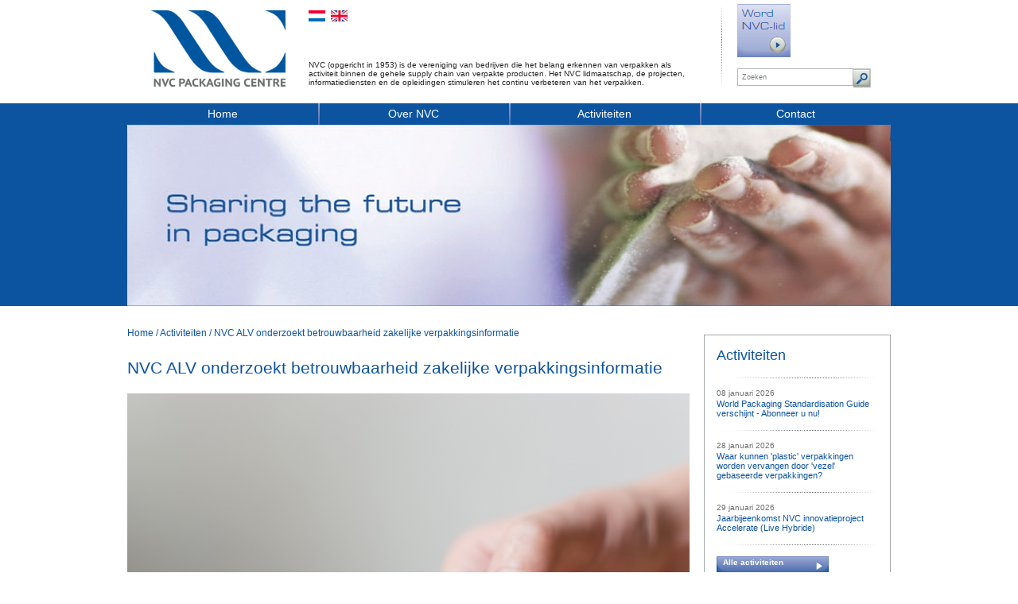

--- FILE ---
content_type: text/html; charset=utf-8
request_url: https://www.nvc.nl/events/65e-nvc-algemene-ledenvergadering-members-only-meeting/
body_size: 4808
content:
<!DOCTYPE html>
<!--[if lt IE 7]>      <html class="no-js lt-ie9 lt-ie8 lt-ie7"> <![endif]-->
<!--[if IE 7]>         <html class="no-js lt-ie9 lt-ie8"> <![endif]-->
<!--[if IE 8]>         <html class="no-js lt-ie9"> <![endif]-->
<!--[if gt IE 8]><!--> <html class="no-js"> <!--<![endif]-->
<head>
<title>NVC ALV onderzoekt betrouwbaarheid zakelijke verpakkingsinformatie - NVC Packaging Centre</title>
<meta charset="utf-8">
<meta http-equiv="X-UA-Compatible" content="IE=edge,chrome=1">
<meta name="description" content="De betrouwbaarheid van zakelijke informatie op verpakkingsgebied is het centrale thema van de 65e NVC Algemene Ledenvergadering (ALV) op donderdag 22 november 2018 in het...">
<meta name="viewport" content="width=device-width">
<meta name="keywords" content="nvc, vereniging, verpakken, verpakkingen, bedrijven, verpakkingsmateriaal, verpakkingsmaterialen" /><meta name="author" content="/humans.txt">
<link rel="stylesheet" href="/css/normalize.css.php?v=1.0">
<link rel="stylesheet" href="/css/main.css.php?v=1.38">
<!--[if IE 7]><link rel="stylesheet" href="/css/ie.css.php?v=1.0"><![endif]-->
<link rel="stylesheet" media="only screen and (min-device-width : 320px) and (max-device-width : 480px)" href="/css/small.css.php?v=1.17" />
<script src="/js/vendor/modernizr-2.6.2.min.js"></script>
<script type="text/javascript">var _gaq = _gaq || [];_gaq.push(['_setAccount', 'UA-39338314-1']);_gaq.push(['_trackPageview']);(function() {var ga = document.createElement('script'); ga.type = 'text/javascript'; ga.async = true;ga.src = ('https:' == document.location.protocol ? 'https://ssl' : 'http://www') + '.google-analytics.com/ga.js';var s = document.getElementsByTagName('script')[0]; s.parentNode.insertBefore(ga, s);})();</script></head>
<body>
<!--[if lt IE 7]>
<p class="chromeframe">You are using an <strong>outdated</strong> browser. Please <a href="https://browsehappy.com/">upgrade your browser</a> or <a href="https://www.google.com/chromeframe/?redirect=true">activate Google Chrome Frame</a> to improve your experience.</p>
<![endif]-->
<div class="onlyprint"><img src="/css/images/nvc-print-1.gif" width="177" height="104" alt="NVC" /><p>&nbsp;</p></div>	

<header>
<div id="headercontainer">			
<div id="logoheader">
<div id="logo2">
<a href="/"><h2>NVC Packaging Centre</h2></a>
</div>			
<div id="headerwrapper">
<div id="languagecontainer">						  
<div class="flags"><div class="dutch"><a href="https://www.nvc.nl?page=%2Fevents%2F65e-nvc-algemene-ledenvergadering-members-only-meeting%2F" title="Nederlands"><span class="spanhider">Nederlands</span></a></div><div class="english"><a href="https://www.en.nvc.nl?page=%2Fevents%2F65e-nvc-algemene-ledenvergadering-members-only-meeting%2F" title="Engels"><span class="spanhider">Engels</span></a></div></div><div id="companydescription">
<div class="companyinfo">NVC (opgericht in 1953) is de vereniging van bedrijven die het belang erkennen van verpakken als activiteit binnen de gehele supply chain van verpakte producten. Het NVC lidmaatschap, de projecten, informatiediensten en de opleidingen stimuleren het continu verbeteren van het verpakken.</div>			  
</div>
</div>
<div id="searchcontainer">
<div class="searchbuttons">
<div id="becomemember1"><a href="/signup/"><span class="spanhider">Word NVC-lid</span></a></div>
<!-- <div id="mynvc"><a href="#"><span class="spanhider">My NVC</span></a></div> -->
</div>
<div class="clearfix"></div>
<div class="searchform">
<form name="search" method="get" action="/search/">
<input type="text" size="24" name="term" value="Zoeken" class="textfield" onclick="javascript:this.value=''" />
<button type="submit" class="submitbutton"><span class="spanhider">Zoeken</span></button>
</form>
</div>
</div>
</div>
</div>			
<div id="headernav">
<div id="topmenu">
<nav>
<ul><li><a href="/">Home</a></li><li><a href="/over-nvc/">Over NVC</a><ul><li><a href="/de-vereniging/">De vereniging</a></li><li><a href="/bestuur-en-directie/">Bestuur en directie</a></li><li><a href="/de-medewerkers-van-het-verenigingsbureau/">NVC medewerkers</a></li><li><a href="/voordelen-nvc-lidmaatschap/">Voordelen NVC Lidmaatschap</a></li><li><a href="/internationale-samenwerking/">Internationale samenwerking</a></li><li><a href="/members/">Overzicht NVC-leden</a></li><li><a href="/press/">Pers</a></li><li><a href="/nvc-position-papers/">NVC Position Papers</a></li><li><a href="/signup/">Word NVC-lid</a></li><li><a href="/privacy-statement---nvc-nederlands-verpakkingscentrum/">Privacy Statement</a></li></ul></li><li><a href="/agenda/">Activiteiten</a></li><li><a href="/contact/">Contact</a></li></ul></nav>
</div>	  			
<div class="full-page-image"><img src="/userfiles/images/headers/nvc-sharing-the-future-in-packaging.jpg" width="960" height="228" alt="Sharing the future in packaging" /></div></div>
</div>
<div class="onlymobile bluebar"><h1> Sharing the future in packaging</h1></div>		
</header><div id="bg">
<div id="main" role="main">
<div id="wrapper">
<div id="left">			

	<div class="breadcrumb">
	<ul><li><a href="/">Home</a>  / </li><li><a href="/agenda/">Activiteiten</a> / </li><li><a href="/events/65e-nvc-algemene-ledenvergadering-members-only-meeting/">NVC ALV onderzoekt betrouwbaarheid zakelijke verpakkingsinformatie</a></li></ul>
	</div>			
<div class="444 full-page-contents ">		
<h1>NVC ALV onderzoekt betrouwbaarheid zakelijke verpakkingsinformatie</h1><p>
	<img alt="" src="/userfiles/images/Fact%20or%20Fake%20photo%20ALVGMM2018%20NVC%20Special%202019.jpg" style="width: 100%;" /></p>
<p>
	De betrouwbaarheid van zakelijke informatie op verpakkingsgebied is het centrale thema van de 65e NVC Algemene Ledenvergadering (ALV) op <strong>donderdag 22 november 2018</strong> in het <strong>EYE Filmmuseum te Amsterdam</strong>. Welke kansen en bedreigingen biedt de blockchain technologie? Op basis van welke belangen dan wel algoritmes wordt verpakkingsinformatie ter beschikking gesteld, nu en in de toekomst?<br />
	De ALV omvat daarnaast de behandeling van het jaarverslag, de bestuursmutaties, de begroting 2019 en de resultaten van de vele NVC-activiteiten over het afgesloten jaar 2018.<br />
	<br />
	<a href="https://www.nvc.nl/forms.php?formID=56" target="_blank"><img alt="Inschrijven" height="28" src="https://www.nvc.nl/userfiles/images/Inschrijven.png" width="153" /></a></p>
<p>
	<strong>Programma NVC Algemene Ledenvergadering</strong></p>
<p>
	14.00 uur <strong>Ontvangst en registratie</strong></p>
<p>
	14.30 uur <strong>Opening en Huishoudelijke Vergadering</strong></p>
<p>
	15.30 uur <strong>Korte pauze</strong></p>
<p>
	<strong>De betrouwbaarheid van zakelijke informatie op verpakkingsgebied</strong></p>
<p>
	15.45 uur <strong>Kick-off </strong><br />
	<em>Michael Nieuwesteeg, algemeen directeur NVC</em></p>
<p>
	16.00 uur <strong>Panel debat</strong><br />
	Korte introductie door elk van de panelleden<br />
	- Bronnen en gebruikers van zakelijke informatie op verpakkingsgebied<br />
	- Waar en wanneer is betrouwbaarheid belangrijk?<br />
	- Fake-nieuws, fabels en het valideren van informatie<br />
	- Blockchain, supply chain en het valideren van netwerken en organisaties</p>
<p>
	<em>Hans Groothuis, DNV GL - Business Assurance, Manager Product Assurance &amp; Supply Chain Management<br />
	Gerard Molenaar, hoofdredacteur VerpakkingsManagement<br />
	Helen Crowe, manager NVC Bedrijfsinformatie</em></p>
<p>
	16.45 uur<strong> <strong>Get-together-drink</strong></strong></p>
<p>
	17:45 uur <strong>Einde van de vergadering</strong></p>
<p>
	Op dezelfde dag vindt in de A&rsquo;DAM Toren (tegenover het EYE Filmmuseum) de <a href="https://www.nvc.nl/events/prijsuitreiking-de-gouden-noot-2018/">Prijsuitreiking</a> van verpakkingsinnovatiewedstrijd De Gouden Noot 2018 plaats.<br />
	<br />
	<a href="https://www.nvc.nl/forms.php?formID=56" target="_blank"><img alt="Inschrijven" height="28" src="https://www.nvc.nl/userfiles/images/Inschrijven.png" width="153" /></a><br />
	<br />
	<strong>Meer informatie</strong><br />
	Wilt u meer informatie stuur dan een e-mail naar <a href="mailto:info@nvc.nl?subject=NVC%20ALV%202018">info@nvc.nl</a> of bel +31-(0)182-512411.</p>
<p>
	&nbsp;</p>
<div class="share-icons">

<div class="share-icon question1"><a href="/forms.php?formID=8"><span class="spanhider">Vraag?</span></a></div>
<div class="share-icon print"><a href="javascript:window.print();"><span class="spanhider">Print</span></a></div>
<div class="share-icon mail"><a href="mailto:?subject=NVC%20ALV%20onderzoekt%20betrouwbaarheid%20zakelijke%20verpakkingsinformatie&amp;body=Bekijk%20deze%20interessante%20pagina%20https%3A%2F%2Fwww.nvc.nl%2Fevents%2F65e-nvc-algemene-ledenvergadering-members-only-meeting%2F"><span class="spanhider">Mail</span></a></div>
<div class="share-icon tweet"><a href="https://twitter.com/intent/tweet?"><span class="spanhider">Tweet</span></a></div>
<div class="share-icon share1"><a class="socialpopup" href="https://www.linkedin.com/shareArticle?mini=true&url=https://www.nvc.nl%2Fevents%2F65e-nvc-algemene-ledenvergadering-members-only-meeting%2F&title=NVC+ALV+onderzoekt+betrouwbaarheid+zakelijke+verpakkingsinformatie&summary=%0D%0A%09%0D%0A%0D%0A%09De+betrouwbaarheid+van+zakelijke+informatie+op+verpakkingsgebied+is+het+centrale+thema+van+de+65e+NVC+Algemene+Ledenvergadering+%28ALV%29+op+donderdag+22+november+2018+in+het+EYE+Filmmuseum+te+Amsterdam.+Welke+kansen+en+bedreigingen+biedt+de+blockchain+technologie%3F+Op+basis+van+welke+belangen+dan+wel+algoritmes+wordt+verpakkingsinformatie+ter+beschikking+gesteld%2C+nu+en+in+de+toekomst%3F%0D%0A%09De+ALV+omvat+daarnaast+de+behandeling+van+het+jaarverslag%2C+de+bestuursmutaties%2C+de+begroting+2019+en+de+resultaten+van+de+vele+NVC-activiteiten+over+het+afgesloten+jaar+2018.%0D%0A%09%0D%0A%09%0D%0A%0D%0A%09Programma+NVC+Algemene+Ledenvergadering%0D%0A%0D%0A%0914.00+uur+Ontvangst+en+registratie%0D%0A%0D%0A%0914.30+uur+Opening+en+Huishoudelijke+Vergadering%0D%0A%0D%0A%0915.30+uur+Korte+pauze%0D%0A%0D%0A%09De+betrouwbaarheid+van+zakelijke+informatie+op+verpakkingsgebied%0D%0A%0D%0A%0915.45+uur+Kick-off+%0D%0A%09Michael+Nieuwesteeg%2C+algemeen+directeur+NVC%0D%0A%0D%0A%0916.00+uur+Panel+debat%0D%0A%09Korte+introductie+door+elk+van+de+panelleden%0D%0A%09-+Bronnen+en+gebruikers+van+zakelijke+informatie+op+verpakkingsgebied%0D%0A%09-+Waar+en+wanneer+is+betrouwbaarheid+belangrijk%3F%0D%0A%09-+Fake-nieuws%2C+fabels+en+het+valideren+van+informatie%0D%0A%09-+Blockchain%2C+supply+chain+en+het+valideren+van+netwerken+en+organisaties%0D%0A%0D%0A%09Hans+Groothuis%2C+DNV+GL+-+Business+Assurance%2C+Manager+Product+Assurance+%26amp%3B+Supply+Chain+Management%0D%0A%09Gerard+Molenaar%2C+hoofdredacteur+VerpakkingsManagement%0D%0A%09Helen+Crowe%2C+manager+NVC+Bedrijfsinformatie%0D%0A%0D%0A%0916.45+uur+Get-together-drink%0D%0A%0D%0A%0917%3A45+uur+Einde+van+de+vergadering%0D%0A%0D%0A%09Op+dezelfde+dag+vindt+in+de+A%26rsquo%3BDAM+Toren+%28tegenover+het+EYE+Filmmuseum%29+de+Prijsuitreiking+van+verpakkingsinnovatiewedstrijd+De+Gouden+Noot+2018+plaats.%0D%0A%09%0D%0A%09%0D%0A%09%0D%0A%09Meer+informatie%0D%0A%09Wilt+u+meer+informatie+stuur+dan+een+e-mail+naar+info%40nvc.nl+of+bel+%2B31-%280%29182-512411.%0D%0A%0D%0A%09%26nbsp%3B&source=NVC.nl"><span class="spanhider">Deel</span></a></div>

<div class="clearfix"></div>
</div>

<div class="clearfix"></div>

<div class="line"></div></div>
</div>			
<div id="right">				

			<div class="rightmenu agendabox">
			
			<h3>Activiteiten</h3><div class="spacer"></div>
				<div class="newsitem">
				<div class="newsdate">08 januari 2026</div>
				<h3><a href="/wpsn-nieuwsbrief-over-wereldwijde-normontwikkelingen//">World Packaging Standardisation Guide verschijnt - Abonneer u nu!</a></h3>
				</div><div class="spacer"></div>
				<div class="newsitem">
				<div class="newsdate">28 januari 2026</div>
				<h3><a href="/opleidingen/waar-kunnen-plastic-verpakkingen-worden-vervangen-door--vezel-gebaseerde-verpakkingen/">Waar kunnen 'plastic' verpakkingen worden vervangen door 'vezel' gebaseerde verpakkingen?</a></h3>
				</div><div class="spacer"></div>
				<div class="newsitem">
				<div class="newsdate">29 januari 2026</div>
				<h3><a href="/opleidingen/versnellen-in-verpakkingsdesign-en-verpakken-via-nvc-project-accelerate-/">Jaarbijeenkomst NVC innovatieproject Accelerate (Live Hybride)</a></h3>
				</div>
			<div class="spacer"></div>
			
			<div class="bigbutton"><a href="/agenda/">Alle activiteiten</a></div>
			</div>		
</div>		
<div class="clearfix"></div>			
</div>
</div>
</div>		
<div id="footer">
<div id="footercontents">
<div id="footerasset"></div>
<div class="footercols">
<div class="footercol">
					<h3><a href="/over-nvc/">Over NVC</a></h3>
					<ul><li><a href="/voordelen-nvc-lidmaatschap/">Voordelen NVC Lidmaatschap</a></li><li><a href="/press/">Pers</a></li><li><a href="/signup/">Word NVC-lid</a></li><li><a href="/privacy-statement---nvc-nederlands-verpakkingscentrum/">Privacy Statement</a></li></ul></div>
		<div class="footercol">
		<h3>Weeknieuws ontvangen</h3>
			
		<p>Stuur mij wekelijks het NVC Nieuws.</p>
			
		<div class="smallbutton"><a href="/abonneer-mij-op-de-nvc-nieuwsbrief/">Aanmelden</a></div>
		
		</div>
			
		<div class="footercol">
		<h3>Contact informatie</h3>
			
		<p>NVC Packaging Centre<br />
Stationsplein 9k<br />
2801 AK, Gouda<br />
+31-(0)182-512411<br />
info@nvc.nl</p>
			
		<h3>Volg NVC</h3>
							
		<div class="social-icons"><div class="social-icon twitter"><a href="https://twitter.com/NVCInfo"><span class="spanhider">Twitter</span></a></div><div class="social-icon linkedin"><a href="https://www.linkedin.com/groups/1211247/" target="_blank"><span class="spanhider">Linkedin</span></a></div><div class="social-icon youtube"><a href="https://www.youtube.com/user/NVCInfo" target="_blank"><span class="spanhider">Youtube</span></a></div>
		<div class="clearfix"></div>
		</div>			
		</div>			
<div class="clearfix"></div>			
</div>			
<div class="copyright">
<p>© 2025 NVC Packaging Centre. Alle rechten voorbehouden.</p>
</div>
<div class="clearfix"></div>
</div>
</div><script src="//ajax.googleapis.com/ajax/libs/jquery/1.9.1/jquery.min.js"></script>
<script>window.jQuery || document.write('<script src="/js/vendor/jquery-1.9.0.min.js"><\/script>')</script>
<script src="/js/plugins.js"></script>
<script src="/js/main.js"></script>
<script type="text/javascript" src="//platform.twitter.com/widgets.js"></script>
<!-- BEGIN WSLeads v1.4 -->
<script type="text/javascript" src="https://eu1.snoobi.com/snoop_async.php?tili=nvc_nl"></script>
<!-- END WSLeads v1.4 -->
</body>
</html>

--- FILE ---
content_type: text/css;charset=UTF-8
request_url: https://www.nvc.nl/css/small.css.php?v=1.17
body_size: 973
content:
#companydescription, #headernav, .searchbuttons, .print, .tweetbox, .newsbox, .pressbox, .agendabox, .nomobile {display:none;}
#searchcontainer {height:auto;width:90px;padding: 0;margin:10px 0 0 0;}
#searchcontainer .clearfix {clear:none;display:none;}
#searchcontainer .textfield {width:70px;}
.searchform {margin: 0;}
.searchform button { top: 0;left:90px;}
#languagecontainer {width:70px;margin:10px 0 0 10px;}
#logoheader{width:auto;float:left;height:45px;}
#logo1, #logo2{width: 50px; height: 29px; background: url(images/nvc.png) no-repeat -152px -1187px; margin:10px 0 0 5px; }
#logo1 a,#logo2 a{width: 50px; height: 29px; }
#headerwrapper {width:170px;float:left;}
#bg{background:none;min-height:0;min-width:0;}
#left,#right, #footercontents, #main, .eduction-item {width:auto;float:none;}
#agenda-overview h1 {width:auto;float:none;}
#headercontainer {padding:0;}
.primarybuttons {margin:0;}
.primarybuttons p {display: none;}
.primarybuttons h3 {font-size: 15px;}
.primarybuttons a {display:block;}
.buttonblue{padding:5px;width:auto;height:auto;overflow:visible;background:#e0edf9;border-top:1px solid #90c3e8;border-bottom:1px solid #90c3e8;margin: 5px 0 0 0;float:none;}
.buttonpink{padding:5px;width:auto;height:auto;overflow:visible;background:#f4e4f1;border-top:1px solid #da9fcb;border-bottom:1px solid #da9fcb;margin: 5px 0 0 0;float:none;}
.buttonorange{padding:5px;width:auto;height:auto;overflow:visible;background:#fef2e3;border-top:1px solid #fecd9f;border-bottom:1px solid #fecd9f;margin: 5px 0 0 0;float:none;}
.buttongreen{padding:5px;width:auto;height:auto;overflow:visible;background:#f3f9e8;border-top:1px solid #cfe8ae;border-bottom:1px solid #cfe8ae;margin: 5px 0 0 0;float:none;}
.onlymobile{display:block;}
.bluebar{clear:both;height:20px;background:#0c54a0;padding:5px;}
.bluebar h1{font-size:13px;color:#FFF;margin:0;padding:0;font-weight:normal;}
#agenda-overview .floatright {display:none;}
#agenda-overview h3 {line-height:95%;font-size:12px;}
.agenda-item{padding:5px;}
#map_canvas{border-bottom: #a5a8ac 1px solid;border-left: #a5a8ac 1px solid;width: 100%;height: 350px;border-top: #a5a8ac 1px solid;border-right: #a5a8ac 1px solid;}
.full-page-contents {margin:10px 0 10px 0;padding: 0 5px 0 5px;}
.full-page-contents h1 {font-size:18px;}
.full-page-contents h2 {font-size:16px;}
.full-page-contents h3 {font-size:14px;}
.full-page-contents h4 {font-size:12px;}
.mobilepadding{padding: 0;margin:5px 0 10px 0;}
.first{display:none;}
table.table{width:auto;}
.line {margin:5px 0 5px 0;}
.rightmenu { margin: 10px; }
.rightmenu h3 {font-size:15px;}
.footercol {float:left;margin:5px 10px 5px 10px;min-height:100px;}
.introduction{margin:10px 0 10px 0;padding:10px;line-height:1.1;}
.introduction h1 {line-height:97%;}
.share-icons {margin: 10px 0 0 0;width:auto;float:none;}
.share-icon {margin:0 2px 0 0;}
.tweet{margin: 0;}
.copyright{margin:15px 10px 0 10px;}
.breadcrumb{margin: 0 0 0 15px;}
#footer{min-width:0;}
.rightmenu .searchform {position:relative;margin:10px 0 0 0;}
.rightmenu .searchform button {top: 0; left: 145px;}
#generated_form .textfield, #personal .textfield{border:1px solid #b4b6b8;font-size:12px;color:#000;padding:5px;max-width:140px;}
#generated_form .textarea, #personal .textarea{border:1px solid #b4b6b8;font-size:12px;color:#000;padding:5px;max-width:140px;}
#generated_form td, #personal td{padding:2px;}
#agenda-bar {padding:5px;background:#0c54a0;}
#agenda-bar h1{font-size:13px;color:#FFF;margin:0;padding:0;}
.agenda-left{width:auto;float:none;}
.agenda-right{width:auto;float:none;margin:10px 0 0 0;}
#exhibition-overview-small .exhibition-date, #exhibition-overview-small .exhibition-subscribe, #exhibition-overview-small .exhibition-title  {float:none; width: inherit;}
#exhibition-overview-small .exhibition-date {margin-top:10px;}
#exhibition-overview-small .exhibition-subscribe, #full-events-small .exhibition-subscribe {margin-top:10px;margin-bottom:10px;}
#full-events-small .exhibition-date, #full-events-small .exhibition-subscribe, #full-events-small .exhibition-title  {float:none; width: inherit;}
#full-events-small .exhibition-subscribe a, #exhibition-overview-small .exhibition-subscribe a { color: #0c54a0 !important; }
#exhibition-overview .exhibition-item { margin-top: 20px; }
#exhibition-overview .exhibition-subscribe { margin-top: 10px; margin-bottom:10px; }
#exhibition-overview .exhibition-date {margin-top:10px;}
#exhibition-overview .exhibition-date, #exhibition-overview .exhibition-subscribe, #exhibition-overview .exhibition-title  {float:none; width: inherit;}
